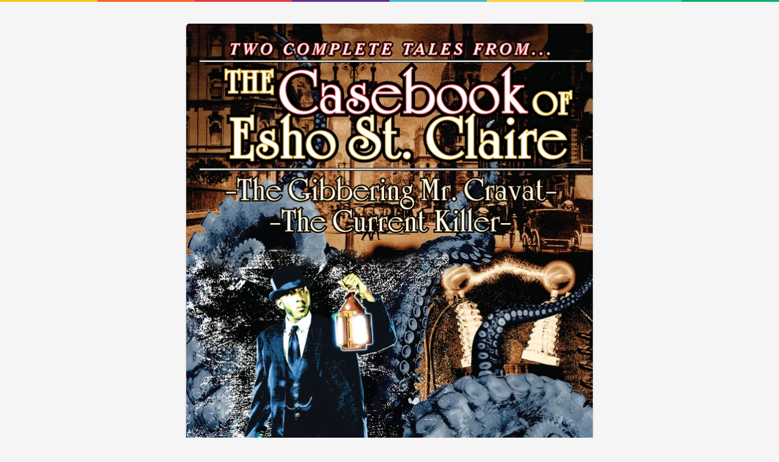

--- FILE ---
content_type: text/html; charset=UTF-8
request_url: https://payhip.com/b/JrhZ
body_size: 7504
content:
<!DOCTYPE html>
<html lang="en">
<head>

<title data-curr="buy">The Casebook of Esho St. Claire - Payhip</title>

<meta http-equiv="X-UA-Compatible" content="IE=EmulateIE10">
<meta http-equiv="Pragma" CONTENT="no-cache">
<meta http-equiv="Expires" CONTENT="-1">
<meta http-equiv="Content-Type" content="text/html; charset=utf-8" />
<meta name="description" content="This book contains two complete cases from the adventures of occult consulting detective Esho St. Claire
The Gibbering Mr. Cravat
A rich man's son isn't Detective Esho St. Claire's usual sort of client. Bearing a hideous curse, Mr. Cravat begs him to find ..." />

<meta property="og:title" content="The Casebook of Esho St. Claire"/>
<meta property="og:image" content="https://pe56d.s3.amazonaws.com/p19gk81mlh7p91hqv1suhpolj0q9.jpg"/>
<meta property="og:url" content="https://payhip.com/b/JrhZ"/>
<meta property="og:site_name" content="Payhip"/>
<meta property="og:description" content="This book contains two complete cases from the adventures of occult consulting detective Esho St. Claire
The Gibbering Mr. Cravat
A rich man's son isn't Detective Esho St. Claire's usual sort of client. Bearing a hideous curse, Mr. Cravat begs him to find ..."/>
<meta property="og:type" content="product">
<meta property="og:price:amount" content="4.99">
<meta property="og:price:currency" content="&#36;">
<meta property="og:url" content="https://payhip.com/b/JrhZ">

<meta name="twitter:card" content="summary_large_image"/>
<meta name="twitter:site" content="payhip"/>
<meta name="twitter:url" content="https://payhip.com/b/JrhZ"/>
<meta name="twitter:title" content="The Casebook of Esho St. Claire"/>
<meta name="twitter:description" content="This book contains two complete cases from the adventures of occult consulting detective Esho St. Claire
The Gibbering Mr. Cravat
A rich man's son isn't Detective Esho St. Claire's usual sort of client. Bearing a hideous curse, Mr. Cravat begs him to find ..."/>
<meta name="twitter:image" content="https://payhip.com/cdn-cgi/image/format=auto,width=670/https://pe56d.s3.amazonaws.com/p19gk81mlh7p91hqv1suhpolj0q9.jpg"/>

<meta name="viewport" content="width=device-width,minimum-scale=1,maximum-scale=1">

<meta property="payhip:lang:downloadnow" value="Download Now" />


<link rel="canonical" href="https://payhip.com/b/JrhZ"/>

<script type="34dfd6920983f08b2ccaec0b-text/javascript">
	var key = 'JrhZ';
	var product_id = '60952';
	var price = '4.99';
	var stripe_price = price * 100;
	var thumb_width = 2500;
	var currency = 'USD';
	var author = "Scott Roche";
</script>

<script type="34dfd6920983f08b2ccaec0b-text/javascript" src="https://payhip.com/payhip.js?v=t3u2y3d4h"></script>
<script type="34dfd6920983f08b2ccaec0b-text/javascript">

    var PayhipConfig = {
        debugMode: false,
        enableCart: true,
        cart: {
        	displayOnPageLoad:  true                     },
                eventCallback: function(eventData) {

			if (eventData.event == 'Cart:ItemAdded' && $('body').hasClass('view-page-body')) {     

				window.setTimeout(function () {
				
					$('.buy-button').hide();
                    $('#add_to_cart').hide();
                    $('.meat-skirt-right .add-to-cart-buy-page').show();
					$('.meat-skirt-right .or-separator').hide();
                    $('.meat-skirt-right .add-to-cart-loading').hide();
                    $('.meat-skirt-right .item-has-been-added-to-cart').fadeIn(300, function() {});
                    $('.meat-skirt-right .js-select-variant-combination-outer-wrapper').hide();

				}, 1000);

            }

            if (eventData.event == 'Cart:ItemRemoved' && $('body').hasClass('view-page-body') && $('body').attr('data-key') == eventData.eventData.eventData.productLink) {

				$('.buy-button').fadeIn(300, function() {});
				$('#add_to_cart').fadeIn(300, function() {});
                $('.meat-skirt-right .add-to-cart-buy-page').show();
                $('.meat-skirt-right .or-separator').show();
                $('.meat-skirt-right .add-to-cart-loading').hide();
				$('.meat-skirt-right .item-has-been-added-to-cart').hide();
                $('.meat-skirt-right .js-select-variant-combination-outer-wrapper').fadeIn(300, function() {});

            }

        }
    };

</script>
	<!--jquery-->
	<script src="//ajax.googleapis.com/ajax/libs/jquery/3.3.1/jquery.min.js" type="34dfd6920983f08b2ccaec0b-text/javascript"></script>
	<script type="34dfd6920983f08b2ccaec0b-text/javascript">window.jQuery || document.write('<script src="https://payhip.com/js/jquery-3.3.1.min.js?v=t3u2y3d4h">\x3C/script>')</script>

<!--bootstrap js-->
<script type="34dfd6920983f08b2ccaec0b-text/javascript" src="https://cdnjs.cloudflare.com/ajax/libs/twitter-bootstrap/3.3.7/js/bootstrap.min.js"></script>
<!--fallback bootstrap js-->
<script type="34dfd6920983f08b2ccaec0b-text/javascript"> if(typeof($.fn.modal) === 'undefined') { document.write('<script src="https://payhip.com/js/thirdparty/bootstrap/3.3.7/js/bootstrap.min.js?v=t3u2y3d4h">\x3C/script>') } </script>

<!--bootstrap css-->
<link href="https://cdnjs.cloudflare.com/ajax/libs/twitter-bootstrap/3.3.7/css/bootstrap.min.css" rel="stylesheet" media="screen">
<!--fallback bootstrap cdn-->
<script type="34dfd6920983f08b2ccaec0b-text/javascript"> if(typeof($.fn.modal) === 'undefined') { document.write('<link href="https://payhip.com/js/thirdparty/bootstrap/3.3.7/css/bootstrap.min.css?v=t3u2y3d4h" rel="stylesheet" media="screen">') } </script>

<!--fallback bootstrap font-->
<script type="34dfd6920983f08b2ccaec0b-text/javascript"> if(typeof($.fn.modal) === 'undefined') { document.write('<link href="https://payhip.com/js/thirdparty/bootstrap/3.3.7/fonts/glyphicons-halflings-regular.woff2?v=t3u2y3d4h" rel="stylesheet" media="screen"><link href="https://payhip.com/js/thirdparty/bootstrap/3.3.7/fonts/glyphicons-halflings-regular.woff?v=t3u2y3d4h" rel="stylesheet" media="screen"><link href="https://payhip.com/js/thirdparty/bootstrap/3.3.7/fonts/glyphicons-halflings-regular.ttf?v=t3u2y3d4h" rel="stylesheet" media="screen">') } </script>

<!-- Typekit -->
<link rel="stylesheet" href="https://use.typekit.net/nyt7mlz.css">

<!-- Dripicons -->
<link href="https://payhip.com/css/drip-icons.css?v=t3u2y3d4h" rel="stylesheet" type="text/css" />

<link href="https://payhip.com/css/buy-profile-common.css?v=t3u2y3d4h" rel="stylesheet" type="text/css" />


    <!--variant custom select-->
    <link href="https://payhip.com/css/bootstrap_new/variantcustomselect.css?v=t3u2y3d4h" rel="stylesheet" media="screen">
    <script type="34dfd6920983f08b2ccaec0b-text/javascript" src="https://payhip.com/js/bootstrap_new/variantcustomselect.js?v=t3u2y3d4h"></script>

    <script type="34dfd6920983f08b2ccaec0b-text/javascript" src="https://payhip.com/js/checkoutv2/buy_page_digital_variants.js?v=t3u2y3d4h"></script>


<script type="34dfd6920983f08b2ccaec0b-text/javascript" src="https://payhip.com/js/social_discounts.js?v=t3u2y3d4h"></script>

<link href="https://payhip.com/css/buy_page.css?v=t3u2y3d4h" rel="stylesheet" type="text/css" />

<script type="34dfd6920983f08b2ccaec0b-text/javascript" src="https://payhip.com/js/jquery.placeholder.js?v=t3u2y3d4h"></script>

<link href="https://payhip.com/css/sweet-alert.css?v=t3u2y3d4h" rel="stylesheet" type="text/css" />
<script type="34dfd6920983f08b2ccaec0b-text/javascript" src="https://payhip.com/js/sweet-alert.js?v=t3u2y3d4h"></script>

<script type="34dfd6920983f08b2ccaec0b-text/javascript">
    $(function(){
        // Ensure placeholder text is cross-browser compliant, see overlays
        $('input').placeholder();

        // Find all iframes
        var $iframes = $( "iframe" );

        // Find &#x26; save the aspect ratio for all iframes
        $iframes.each(function () {
        $( this ).data( "ratio", this.height / this.width )
            // Remove the hardcoded width &#x26; height attributes
            .removeAttr( "width" )
            .removeAttr( "height" );
        });

        // Resize the iframes when the window is resized
        $( window ).resize( function () {
        $iframes.each( function() {
            // Get the parent container&#x27;s width
            var width = $( this ).parent().width();
            $( this ).width( width )
            .height( width * $( this ).data( "ratio" ) );
        });
        // Resize to fix all iframes on page load.
        }).resize();

        // Show hide more link
        $('#footer-show-more-link').click(function(e) {
            e.preventDefault();
            $('#footer-more-section').toggle();
            if ($(this).hasClass('dripicons-chevron-down')) {
                $(this).removeClass('dripicons-chevron-down');
                $(this).addClass('dripicons-chevron-up');
            }
            else {
                $(this).removeClass('dripicons-chevron-up');
                $(this).addClass('dripicons-chevron-down');
            }
        });

        $('#footer-show-more-link2').click(function(e) {
            e.preventDefault();
            $('#footer-more-section2').toggle();
            if ($(this).hasClass('dripicons-chevron-down')) {
                $(this).removeClass('dripicons-chevron-down');
                $(this).addClass('dripicons-chevron-up');
            }
            else {
                $(this).removeClass('dripicons-chevron-up');
                $(this).addClass('dripicons-chevron-down');
            }
        });

    });
</script>

<!--Templating-->
<script type="34dfd6920983f08b2ccaec0b-text/javascript" src="https://payhip.com/js/handlebars-v1.3.0.js?v=t3u2y3d4h"></script>

<!--Cart-->

    <script type="34dfd6920983f08b2ccaec0b-text/javascript" src="https://payhip.com/js/checkoutv2/buy_page.js?v=t3u2y3d4h"></script>


<script type="34dfd6920983f08b2ccaec0b-text/javascript" src="https://payhip.com/js/buy_page_common.js?v=t3u2y3d4h"></script>

<style type="text/css">

    
    
    
    
    
    
    
    
</style>

<style type="text/css" class="custom-css">
    </style>

<style type="text/css"></style>
<style type="text/css" class="custom-css"></style>


<script type="34dfd6920983f08b2ccaec0b-text/javascript" src="https://payhip.com/js/track_user_action.js?v=t3u2y3d4h"></script>

    <link href="https://payhip.com/css/buyer_referral_bar.css?v=t3u2y3d4h" rel="stylesheet" type="text/css" />
<script type="34dfd6920983f08b2ccaec0b-text/javascript" src="https://payhip.com/js/buyer_referral_bar.js?v=t3u2y3d4h"></script>
<!-- Facebook social discount -->
<script type="34dfd6920983f08b2ccaec0b-text/javascript">
  window.fbAsyncInit = function() {
    FB.init({
      appId            : '370293969737866',
      autoLogAppEvents : true,
      xfbml            : true,
      version          : 'v3.1'
    });
  };

  (function(d, s, id){
     var js, fjs = d.getElementsByTagName(s)[0];
     if (d.getElementById(id)) {return;}
     js = d.createElement(s); js.id = id;
     js.src = "https://connect.facebook.net/en_US/sdk.js";
     fjs.parentNode.insertBefore(js, fjs);
   }(document, 'script', 'facebook-jssdk'));
</script>

</head>

<body class="view-page-body " data-base-url="https://payhip.com/" data-key="JrhZ" data-page-url="https://payhip.com/b/JrhZ" data-apply-vat="0" data-is-embed-page="0" data-product-id="60952" data-product-is-pwyw="0" data-item-is-in-cart="0" data-on-buy-page="1" data-is-checkoutv2="1" data-profile-picture="https://payhip.com/cdn-cgi/image/format=auto,width=100/https://pe56d.s3.amazonaws.com/o_1bl0gqgbs11pe1a1ucsg101n5v7.jpg" data-profile-header-image="" data-seller-name="Scott Roche" data-seller-bio="Scott Roche craves only caffeine and the clacking of keys. He pays his bills doing the grunt work no one else wants to take, bringing dead electronics back to life and working arcane wonders with software. His true passion is hammering out words that become anything from tales that terrify to futuristic worlds of wonder. All that and turning three children into a private mercenary army make for a life filled with adventure." data-seller-profile-url="https://payhip.com/ScottRoche" data-has-social-discounts="0" data-product-type="digital">

<div id="fb-root"></div>


            <div class="stripe"></div>

        <div class="buyer-referral-bar-position-fix">
	</div><!--buyer-referral-bar-position-fix-->
<div class="buyer-referral-bar-stripe">
</div><!--buyer-referral-bar-stripe-->
	<div class="buyer-referral-bar buyer-referral-bar-for-referrer" data-product-key="JrhZ" data-mode="referrer">
	    <div class="buyer-referral-bar-inner">
	        <a href="/invite/JrhZ" target="_blank" class="buyer-referral-bar-refer-link">Refer a friend</a> and get <strong><span class="percentage"></span>%</strong> off! They'll get <strong><span class="percentage"></span>%</strong> off too.
	    </div><!--buyer-referral-bar-inner-->
	</div><!--buyer-referral-bar-->

    

<div class="view-page-wrapper">

    <div class="meat">

        <div class="meat-top">

    <div class="view-page-top-img-wrapper">

        
                                                
                            <img src="https://payhip.com/cdn-cgi/image/format=auto,width=670/https://pe56d.s3.amazonaws.com/p19gk81mlh7p91hqv1suhpolj0q9.jpg" />

                                                    
        
    </div><!--view-page-top-img-wrapper-->

        
</div><!--meat-top-->

        <div class="meat-skirt">

            <div class="meat-skirt-left">

                <h1>The Casebook of Esho St. Claire</h1>
    
        <div class="by-seller-section">

            <span class="js-profile-popover">
                By
                                    <div class="profile-picture-small-wrapper">
                        <div class="profile-picture-small" style="background-image: url('https://payhip.com/cdn-cgi/image/format=auto,width=100/https://pe56d.s3.amazonaws.com/o_1bl0gqgbs11pe1a1ucsg101n5v7.jpg');">
                        </div><!--profile-picture-small-->
                    </div><!--profile-picture-small-wrapper-->
                                <a href="https://payhip.com/ScottRoche">
                    Scott Roche                </a>
            </span>

        </div><!--by-seller-section-->

    
                <div class="description"><p><strong>This book contains two complete cases from the adventures of occult consulting detective Esho St. Claire</strong></p>
<p><em><strong>The Gibbering Mr. Cravat</strong></em></p>
<p>A rich man's son isn't Detective Esho St. Claire's usual sort of client. Bearing a hideous curse, Mr. Cravat begs him to find a way to discover its cause and reverse it if he can. The case will take him from the homes<span class="text_exposed_show">&#160;of Manhattan&#8217;s wealthy to the Undercity, where creatures of legend live.</span></p>
<div class="text_exposed_show">
<p>The Elder Gods are using the money and power flowing through the upper echelon of society to stage a comeback, and poor Mr. Cravat is just the first victim. Esho and a whiskey fueled strongman named Sean Younger must stop their priesthood before the invasion is complete.</p>
<p><strong><em>The Current Killer</em></strong></p>
<p>Detective Esho St. Claire now has a ghost for client. Speaking through Nikola Tesla's ether recording machine, a man wants St. Claire to prove that Thomas Edison is guilty of his murder. The detective never thought that a case would have him dodging death rays, but nothing about this one is typical.</p>
<p>When he discovers magic is being tapped to make a super weapon, Detective St. Claire realizes that this job is even less straight-forward than he had thought. St. Claire and Tesla have to stop the techno-magical nightmare before it rips open the fabric of reality.</p>
</div></div>

                
                    <div class="view-page-meta">

                                                    <p><span class="dripicons-duplicate"></span> You will get the following files:</p>
                            <ul>
                                                                    <li>MOBI <span class="meta-file-size">(2MB)</span></li>
                                                                    <li>EPUB <span class="meta-file-size">(1MB)</span></li>
                                                            </ul>
                                            </div><!--view-page-meta-->

                
            </div><!--meat-skirt-left-->

            <div class="meat-skirt-right">

                <div class="meat-skirt-right-inner-wrapper">

                    
                        
    <p class="strikethrough-discount-price">&#36; 4.99</p>

                        
                        
                        <p class="price" style="">
                            <span class="price-dollar">&#36;</span>
                                                            <span class="price-val">4.99</span>
                                                    </p>

                        
                        
                        
							
							
                                
                                
                                    <a
                                        href="#!"
                                        class="buy-button btn btn-primary btn-green payhip-buy-button"
                                        style=""
                                        data-product="JrhZ"
                                        data-theme="none"
                                        data-checkout-and-add-to-cart="1"
                                                                                data-session-enabled="1"
                                                                            >
                                        Buy Now
                                    </a>

                                
                            
                        
                        
                        <p class="discount-has-been-applied-message">Discount has been applied.</p>

                        <div class="item-has-been-added-to-cart" style=" display:none ">
                            <span class="icon dripicons-star"></span>
                            <span>Added to cart</span>
                        </div>

                        
                        
                            
                                <div class="add-to-cart-buy-page" style="">

                                    <div class="or-separator">or</div>

                                    <a
                                        id="add_to_cart"
                                        class="payhip-add-to-cart-button btn btn-default btn-default-line-green"
                                        href="#"
                                        data-product-id="60952"
                                        data-product="JrhZ"
                                        data-theme="none"
                                                                            >
                                        <span class="icon dripicons-cart"></span>
                                        Add to Cart
                                    </a>

                                    <div class="add-to-cart-loading">

                                        <svg viewBox="0 0 64 64"><g><defs><linearGradient id="sGD" gradientUnits="userSpaceOnUse" x1="55" y1="46" x2="2" y2="46"><stop offset="0.1" class="stop1"></stop><stop offset="1" class="stop2"></stop></linearGradient></defs><g stroke-width="4" stroke-linecap="round" fill="none" transform="rotate(213.104 32 32)"><path stroke="url(#sGD)" d="M4,32 c0,15,12,28,28,28c8,0,16-4,21-9"></path><path d="M60,32 C60,16,47.464,4,32,4S4,16,4,32"></path><animateTransform values="0,32,32;360,32,32" attributeName="transform" type="rotate" repeatCount="indefinite" dur="750ms"></animateTransform></g></g></svg>

                                        <img src="/images/loading.gif" class="fallback-loading-gif" style="display: none;" />

                                        <span class="text">Adding ...</span>

                                    </div><!--add-to-cart-loading-->

                                </div><!--add-to-cart-buy-page-->

                            
                        
                        
                        
                            <div class="social-share-product-wrapper">

    <a href="#!" class="btn btn-default btn-sm link-no-background-image social-share-button-pinterest js-track-click" data-url="http://pinterest.com/pin/create/button/?url=https://payhip.com/b/JrhZ&media=https://pe56d.s3.amazonaws.com/p19gk81mlh7p91hqv1suhpolj0q9.jpg&description=The Casebook of Esho St. Claire" data-width="600" data-height="700" data-toggle="tooltip" data-placement="top" title="Share on Pinterest" data-u="YLBNyeZzK4" data-p="18B1JNrGZE" data-track-type="buy:page:social:pinterest">
        <img src="/images/social-pinterest-icon.svg" />
        Save
    </a>

    <a href="#!" class="btn btn-default btn-sm link-no-background-image social-share-button-facebook js-track-click" data-toggle="tooltip" data-placement="top" title="Share on Facebook" data-u="YLBNyeZzK4" data-p="18B1JNrGZE" data-track-type="buy:page:social:facebook">
        <img src="/images/social-facebook-icon.svg" />
        Share
    </a>

    <a href="#!" class="btn btn-default btn-sm link-no-background-image social-share-button-twitter js-track-click" style="margin-right: 0px;" data-url="https://twitter.com/intent/tweet?text=Check+out+The+Casebook+of+Esho+St.+Claire+https%3A%2F%2Fpayhip.com%2Fb%2FJrhZ" data-width="535" data-height="300" data-toggle="tooltip" data-placement="top" title="Share on Twitter" data-u="YLBNyeZzK4" data-p="18B1JNrGZE" data-track-type="buy:page:social:twitter">
        <img src="/images/social-twitter-icon.svg" />
        Tweet
    </a>

</div><!--social-share-product-wrapper-->
                        
                    
                </div><!--meat-skirt-right-inner-wrapper-->

            </div><!--meat-skirt-right-->

            <div class="clearfix"></div>

        </div><!--meat-skirt-->

    </div><!--meat-->

    
    
        <p class="view-page-footer">
    Powered by <a href="https://payhip.com/?utm_source=payhip&utm_medium=banner&utm_campaign=powered">Payhip</a>
    <span class="bar">|</span>
    <a href="/terms/end-user">Terms</a>
    <a id="footer-show-more-link" class="dripicons-chevron-down link-no-background-image" href="#!"></a>
</p>

<p id="footer-more-section" class="footer-more-section" style="display: none;">
    <a href="/privacy">Privacy</a> |
    <a href="/gdpr">GDPR</a> |
    <a href="/eu-vat">EU VAT</a> |
    <a href="/features/sell-digital-downloads">Sell Digital Downloads</a> |
    <a href="/features/sell-memberships">Sell Memberships</a> |
    <a href="/blog/">Blog</a>
    <a id="footer-show-more-link2" class="dripicons-chevron-down link-no-background-image" href="#!"></a>
</p>

<p id="footer-more-section2" class="footer-more-section" style="display: none;">
    <a href="/blog/book-funnel/">Book Funnel</a> |
    <a href="/blog/content-creator/">Content Creator</a> |
    <a href="/blog/digital-products/">Digital Products</a>  |
    <a href="/blog/how-to-make-a-vrchat-avatar/">How to make a vrchat avatar</a> |
    <a href="/blog/how-to-write-an-ebook/">How to write an ebook</a> | 
    <a href="/blog/how-to-sell-ebooks/">How to sell ebooks</a>
</p>

    
    <!-- Modal social-discounts-->
    <div id="myModal-social-discounts" class="modal fade social-discounts-twitter-btn-ie-firefox-fix" tabindex="-1" role="dialog" aria-labelledby="myModalLabel" aria-hidden="true">
  <div class="modal-dialog">
    <div class="modal-content">
      <div class="modal-header">
        <button type="button" class="close" data-dismiss="modal" aria-hidden="true">×</button>
        <h3 id="myModalLabel" style="text-align: center;">Share And Get A Discount</h3>
      </div>
      <div class="modal-body">
        <p style="text-align: center; font-size: 18px;">
          Share this on Facebook to get a <b>%</b> discount.
        </p>
        <div style="text-align: center;">
          <a href="#!" class="social-discount-facebook-button">
            <img src="/images/facebook-share-button.png" style="width: 73px;" />
          </a>
        </div> 
      </div>
      <div class="modal-footer">
        <button class="btn btn-default" data-dismiss="modal" aria-hidden="true">Close</button>
      </div>
    </div><!--modal-content-->
  </div><!--modal-dialog-->
</div>
    <!-- Modal coupon-->
    <div id="myModal-coupon" class="modal hide fade" tabindex="-1" role="dialog" aria-labelledby="myModalLabel" aria-hidden="true">
      <div class="modal-header">
        <button type="button" class="close" data-dismiss="modal" aria-hidden="true">×</button>
        <h3 id="myModalLabel">Coupon Code Discount</h3>
      </div>
      <div class="modal-body" style="text-align: center;">
        <p>Type your coupon code here:</p>
        <input id="couponcode" type="text" name=""/><a class="contune-btn" href="#">continue</a>
      </div>
      <div class="modal-footer">
        <button class="btn" data-dismiss="modal" aria-hidden="true">Close</button>
      </div>
    </div>

    </div><!--view-page-wrapper-->

    
    <div class="prompt-to-scroll-down-arrow">
        <span class="glyphicon glyphicon-chevron-down"></span>
    </div><!--prompt-to-scroll-down-arrow-->



    <div class="prompt-to-scroll-down-arrow">
        <span class="glyphicon glyphicon-chevron-down"></span>
    </div><!--prompt-to-scroll-down-arrow-->



    <script type="34dfd6920983f08b2ccaec0b-text/javascript">

    
    (function (i, s, o, g, r, a, m) {
        i['GoogleAnalyticsObject'] = r;
        i[r] = i[r] || function () {
            (i[r].q = i[r].q || []).push(arguments)
        }, i[r].l = 1 * new Date();
        a = s.createElement(o),
            m = s.getElementsByTagName(o)[0];
        a.async = 1;
        a.src = g;
        m.parentNode.insertBefore(a, m)
    })(window, document, 'script', '//www.google-analytics.com/analytics.js', 'ga');

</script>


<!-- Facebook Pixel Code-->
<script type="34dfd6920983f08b2ccaec0b-text/javascript">
!function(f,b,e,v,n,t,s){if(f.fbq)return;n=f.fbq=function(){n.callMethod?
n.callMethod.apply(n,arguments):n.queue.push(arguments)};if(!f._fbq)f._fbq=n;
n.push=n;n.loaded=!0;n.version='2.0';n.queue=[];t=b.createElement(e);t.async=!0;
t.src=v;s=b.getElementsByTagName(e)[0];s.parentNode.insertBefore(t,s)}(window,
document,'script','https://connect.facebook.net/en_US/fbevents.js');
</script>
<!-- End Facebook Pixel Code -->

<script type="34dfd6920983f08b2ccaec0b-text/javascript" src="https://payhip.com/js/checkoutv2/payhip_third_party_analytics.js?v=t3u2y3d4h"></script>

<script type="34dfd6920983f08b2ccaec0b-text/javascript">

    $(function(){

        // Cookies start
        // Cookies start
        // Cookies start

        if (!!window.Cookies) {

            // Needs to run only when document is ready since cookie script
            // is called from CloudFlare CDN and take a while to load.
            window.payhipCookieObjectStoreVisitorConsentedToCookies = Cookies.noConflict();

            window.payhipCookieNameStoreVisitorConsentedToCookies = 'store_visitor_consented_to_cookies';

            // Need a global way to know whether cookie banner should
            // be shown or not since this method may need to be used elsewhere.
            // Also needs to run only when document is ready since cookie script
            // is called from CloudFlare CDN and take a while to load.
            window.payhipShouldShowCookieBanner = function() {
                if (window.payhipPageData.editor.globalSettings.cookieBanner.enabled == 'yes') {
                    // Show cookie banner for all countries - no need to
                    // detect visitor country.
                    // The only requirement is that the seller needs to enable cookie banner.
                    var visitorConsentedToCookies = !!window.payhipCookieObjectStoreVisitorConsentedToCookies.get(window.payhipCookieNameStoreVisitorConsentedToCookies);
                    return !visitorConsentedToCookies;
                }

                return false;
            }

        }

        // Cookies end
        // Cookies end
        // Cookies end

                if (
                        // This page is also called from checkoutv1 which doesn't
            // have window.payhipPageData set
            !!window.payhipPageData
            &&
            (
                !window.payhipPageData.editorV2Enabled
                ||
                (
                    (
                        window.payhipPageData.editor.globalSettings.cookieBanner.disableAnalyticsCookiesInSomeCases == 'no'
                        ||
                        (
                            window.payhipPageData.editor.globalSettings.cookieBanner.enabled == 'yes'
                            &&
                            !window.payhipShouldShowCookieBanner()
                            &&
                            window.payhipPageData.editor.globalSettings.cookieBanner.disableAnalyticsCookiesInSomeCases == 'yes'
                        )
                    )
                    &&
                    !(
                        window.payhipPageData.editor.globalSettings.cookieBanner.disableAnalyticsCookiesInSomeCases == 'yes'
                        &&
                        window.payhipPageData.editor.globalSettings.cookieBanner.disableAnalyticsCookiesInAllCases == 'yes'
                    )
                )
            )
        ) {

            window.payhipThirdPartyAnalytics = new PayhipThirdPartyAnalytics(
                'UA-34658431-1',
                 false ,
                 false             );

        }

    });

</script>
    <script type="34dfd6920983f08b2ccaec0b-text/javascript">

        $(function(){
            try {
                if (typeof window.payhipThirdPartyAnalytics !== 'undefined') {
                    window.payhipThirdPartyAnalytics.productViewed('JrhZ',
                                                    false
                                            );
                }
            } catch(error) {

            }
        });

    </script>


<script src="/cdn-cgi/scripts/7d0fa10a/cloudflare-static/rocket-loader.min.js" data-cf-settings="34dfd6920983f08b2ccaec0b-|49" defer></script><script defer src="https://static.cloudflareinsights.com/beacon.min.js/vcd15cbe7772f49c399c6a5babf22c1241717689176015" integrity="sha512-ZpsOmlRQV6y907TI0dKBHq9Md29nnaEIPlkf84rnaERnq6zvWvPUqr2ft8M1aS28oN72PdrCzSjY4U6VaAw1EQ==" data-cf-beacon='{"rayId":"9c3d6f642d16cf84","version":"2025.9.1","serverTiming":{"name":{"cfExtPri":true,"cfEdge":true,"cfOrigin":true,"cfL4":true,"cfSpeedBrain":true,"cfCacheStatus":true}},"token":"7cf13bba8d1447bc86d59b728e27fcf9","b":1}' crossorigin="anonymous"></script>
</body>
</html>


--- FILE ---
content_type: text/css
request_url: https://payhip.com/css/buyer_referral_bar.css?v=t3u2y3d4h
body_size: 409
content:
.buyer-referral-bar-stripe{
    height: 3px;
    background-color: #1da1cd;
    background: -moz-linear-gradient(left, #F9C80E 0%,#F9C80E 12.5%,#F86624 12.5%,#F86624 25%,#EA3546 25%,#EA3546 37.5%,#662E9B 37.5%,#662E9B 50%,#43BCCD 50%,#43BCCD 62.5%,#FFD23F 62.5%,#FFD23F 75%,#3BCEAC 75%,#3BCEAC 87.5%,#0EAD69 87.5%,#0EAD69 100%);
    background: -webkit-linear-gradient(left, #F9C80E 0%,#F9C80E 12.5%,#F86624 12.5%,#F86624 25%,#EA3546 25%,#EA3546 37.5%,#662E9B 37.5%,#662E9B 50%,#43BCCD 50%,#43BCCD 62.5%,#FFD23F 62.5%,#FFD23F 75%,#3BCEAC 75%,#3BCEAC 87.5%,#0EAD69 87.5%,#0EAD69 100%);
    position: fixed;
    top: 0px;
    left: 0px;
    width: 100%;
    z-index: 1500;
    display: none;
}

.buyer-referral-bar-position-fix{
    height: 50px;
    display: none;
}

.buyer-referral-bar{
    color: #666666;
    font-size: 14px;
    text-align: center;
    background-color: #FFFFFF;
    border-bottom: 1px solid #EEEEEE;
    position: fixed;
    top: 3px;
    left: 0px;
    width: 100%;
    height: 50px;
    line-height: 50px; /* IMPORTANT: Line height should be same as height */
    z-index: 1500;
    -webkit-box-shadow: 0 2px 8px 0 rgba(35,47,53,.04);
    box-shadow: 0 2px 8px 0 rgba(35,47,53,.04);
    display: none;
}

.buyer-referral-bar-for-referrer .buyer-referral-bar-inner{
    width: 420px;
    margin: 0 auto;
    background-image: url(/images/referral-percentage-icon.svg);
    background-repeat: no-repeat;
    background-position: 0 9px;
}

.buyer-referral-bar-for-buyer .buyer-referral-bar-inner{
    width: 900px;
    margin: 0 auto;
    background-image: url(/images/referral-heart-icon.svg);
    background-repeat: no-repeat;
    background-position: 0 4px;
}

.buyer-referral-bar .buyer-referral-bar-inner a.buyer-referral-bar-refer-link{
    border-bottom: 1px solid #1798be;
}

.buyer-referral-bar .buyer-referral-bar-inner a.buyer-referral-bar-refer-link:hover{
    text-decoration: none;
    color: #1cb5e3;
    border-color: #1cb5e3;
}

@media only screen 
and (max-width : 1000px) {

    .buyer-referral-bar{
        height: auto !important;
        line-height: 22px !important;
        padding-top: 10px !important;
        padding-bottom: 10px !important;
    }

    .buyer-referral-bar .buyer-referral-bar-inner{
        background-image: none !important;
        width: 90% !important;
        margin: 0px !important;
        text-align: center !important;
        padding-left: 5% !important;
        padding-right: 5% !important;
    }

}






--- FILE ---
content_type: text/javascript
request_url: https://payhip.com/js/bootstrap_new/variantcustomselect.js?v=t3u2y3d4h
body_size: 1855
content:
/* ========================================================================
 * Payhip: variantcustomselect.js v1.0.0
 * http://payhip.com
 * Create a custom select box for variants instead of using standard browser select
 * ========================================================================
 * Copyright 2012-2014 Payhip, Inc.
 * ======================================================================== */
;(function($, window, document, undefined){
	
	// VARIANTCUSTOMSELECT PUBLIC CLASS DEFINITION
	// ===============================
	
	var VariantCustomselect = function (element, options, id) {
		this.id = null;
		this.$element   = null;
		
		this.init(element, options, id);
	};
	
	VariantCustomselect.DEFAULTS = {
		wrapper : '',
		id : 'variantcs-',
		dropdownclass: 'variantcs-wrapper',
		btntext: 'variantcs-btn-text'
	},
	
	VariantCustomselect.prototype = {
		
		init: function(element, options, id)
		{
			this.$element = $(element);
			this.id = id;
			this.options  = this.getOptions(options);
			this.preventSelectCaching();
			this.hideSelect();
			this.buildVariantCustomSelect();
			this.setSelectWidth();
			this.setActiveOption();
			this.attachEvents();
			this.updateDropdownWidth();	
		},
		
		setSelectWidth: function(){
			if (this.options.fixedWidth) {
				$('.'+this.options.wrapper+' button').css('width', this.options.width);
				$('.'+this.options.wrapper+' button').addClass('variantcs-fixed-width');
			}
			else if (this.options.width && this.options.width.indexOf('%') !== -1) {
				$('.'+this.options.wrapper+' button').css('width', this.options.width);
				$('.'+this.options.wrapper+' button').addClass('variantcs-fluid-width');
			}
			else if (this.options.width) {
				var width = parseInt(this.options.width) - $('.'+this.options.wrapper+' button').width();	
				$('.'+this.options.wrapper+' .caret').css('margin-left', (width+38)+'px');
			}
		},
		
		updateDropdownWidth: function(){	
			$('.'+this.options.wrapper+' .dropdown-menu').css('min-width', ($('.'+this.options.wrapper+' button').outerWidth()+30)+'px');
		},
		
		// As seen in Firefox
		preventSelectCaching: function()
		{
			// Note to self, always place autocomplete="off" on each select element
			// to prevent caching - will think of an automated solution later
		},

		attachEvents: function()
		{
			var that = this;
			$('.'+this.options.wrapper+' .dropdown-menu li a').on('click', function (event) {
				event.preventDefault();
				// Remove old selected
				that.$element.find(':selected').prop('selected', false).removeAttr('selected');
				// Add new selected
				var $option = $($(this).data('variantcs.oldoption'));
				$option.prop('selected', true).attr('selected', 'selected');
				that.unsetActiveOption();
				that.setActiveOption();
				that.updateDropdownWidth();
				// Needed for select change events
				that.$element.trigger('change');
			});

			$('.'+this.options.wrapper).on('show.bs.dropdown', function () {
				$(this).find('button').addClass('active');
			});
			
			$('.'+this.options.wrapper).on('hide.bs.dropdown', function () {
				$(this).find('button').removeClass('active');
			});
			
			// If the select was originally hidden, then box that will apear will have
			// incorrect width, if button is being cliked that means that it's no longer
			// hidden and so width calculations will be correct
			$('.'+this.options.wrapper+' button').on('click', function (event) {
				that.updateDropdownWidth();
			});
		},
		
		unsetActiveOption: function()
		{
			$('.'+this.options.wrapper+' .dropdown-menu li a').removeClass('active');
		},
		
		setActiveOption: function()
		{
			$li = $(this.$element.find(':selected').data('variantcs.newoption'));
			$li.addClass('active');
			$('.'+this.options.wrapper+' .'+this.options.btntext).html($li.data('variantcs.text'));
		},

		buildOptions: function()
		{
			var $ul = $('.'+this.options.wrapper+' ul.dropdown-menu');
			this.$element.find('option').each(function(index, element){
				var currDataValue = typeof $(this).val() !== 'undefined' ? 'data-value="' + $(this).val() + '"' : '';
			    var currText = typeof $(this).attr('data-combination-name-html-json') !== 'undefined' ? $.parseJSON($(this).attr('data-combination-name-html-json')) + ' ' + $(this).attr('data-text-last-part') : $(this).text();

			    if ($(this).attr('data-out-of-stock') == '1') {
			    	$ul.append("<li role='presentation'><div class='out-of-stock-option'>" + currText + "<div>" + $(this).attr('data-out-of-stock-message') + "</div></div></li>");
			    }
			    else {
			    	$ul.append("<li role='presentation'><a role='menuitem' tabindex='-1' " + currDataValue + " class='variantcustomselect-dropdown-option' href='#'>" + currText + "</a></li>");
			    }

			    $li = $ul.children().last();
			    $li.find('a').data('variantcs.oldoption', this);
			    $li.find('a').data('variantcs.text', currText);
			    $(this).data('variantcs.newoption', $li.find('a').get(0));
			});
		},
		
		buildVariantCustomSelect: function()
		{
			this.$element.after(
								"<div class='dropdown "+this.options.dropdownclass+" "+this.options.wrapper+"'>"+
									"<button class='btn dropdown-toggle' type='button' id='"+this.options.id+"' data-toggle='dropdown'>"+
										"<span class='"+this.options.btntext+"'>Dropdown</span>"+
										"<span class='caret'></span>"+
									"</button>"+
									"<ul class='dropdown-menu' role='menu' aria-labelledby='"+this.options.id+"'>"+
										
									"</ul>"+
								"</div>"
							);
			this.buildOptions();
		},
		
		getOptions: function(options)
		{
			options = $.extend({}, this.getDefaults(), this.$element.data(), options);
		    options.id = options.id+this.id;
		    options.wrapper = options.id+'-wrapper';
/*
		    console.log(':::');
		    console.log(this.$element.data());
		    console.log(options);
*/
			options.fixedWidth = false;

			if (typeof this.$element.data('width') !== 'undefined') {
				options.width = this.$element.data('width');
				options.fixedWidth = true;
			}

		    return options;
		},
		
		hideSelect: function()
		{
			this.$element.hide();
		},
		
		getDefaults: function()
		{
			return VariantCustomselect.DEFAULTS;
		},

		destroy: function()
		{
			$('.' + this.options.wrapper).remove();
			this.$element.removeData('variantcustomselect');
			this.$element.show();
		}
			
	};

	$.fn.variantcustomselect = function (option) {
		var selectID = 0;

		// Destroy all previous variant custom selects
		$('select').each(function() {
			var currVariantCustomSelect = $(this).data('variantcustomselect');
			if (typeof currVariantCustomSelect !== 'undefined') {
				currVariantCustomSelect.destroy();
			}
		});

		return this.each(function () {
			selectID++;
			var $this   = $(this);
			var data    = $this.data('variantcustomselect');
			var options = typeof option == 'object' && option;

			// Should only build custom select if it hasn't been built before
			$this.data('variantcustomselect', (data = new VariantCustomselect(this, options, selectID)));

		});
	};

})(jQuery, window, document);